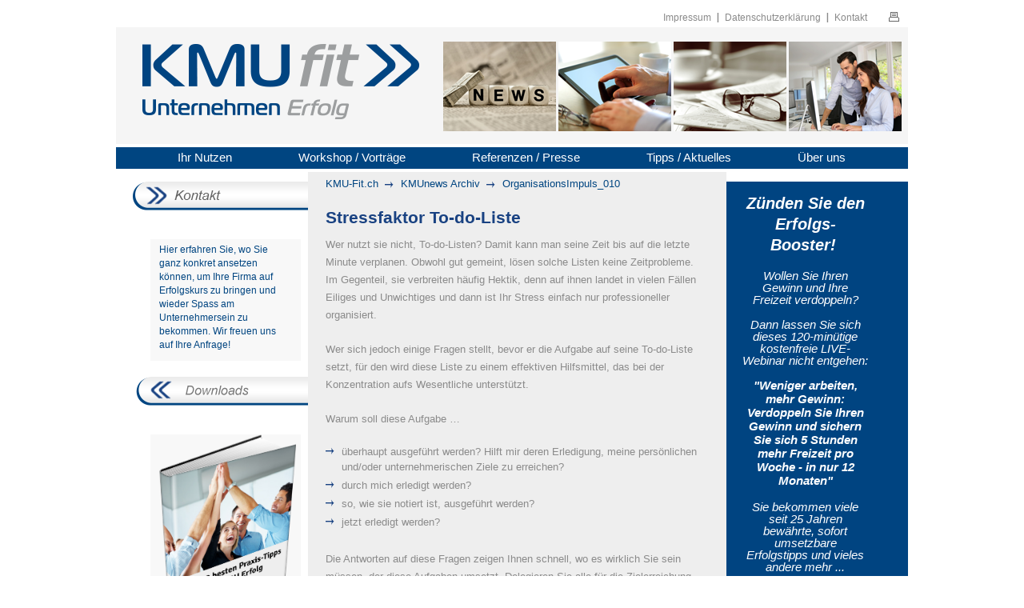

--- FILE ---
content_type: text/html; charset=UTF-8
request_url: https://kmu-fit.ch/newsarchiv-coach-unternehmer-coaching/zeitmanagement_010/
body_size: 8716
content:
<!DOCTYPE html>
<html dir="ltr" lang="de">
<head>
<meta http-equiv="X-UA-Compatible" content="IE=edge,chrome=1" />
<meta charset="UTF-8" />
<meta name="viewport" content="width=device-width; initial-scale=1.0; maximum-scale=1.0; user-scalable=0;" />

<link rel="stylesheet" href="//maxcdn.bootstrapcdn.com/font-awesome/4.3.0/css/font-awesome.min.css" />
<link rel="stylesheet" href="https://maxcdn.bootstrapcdn.com/bootstrap/3.3.7/css/bootstrap.min.css" integrity="sha384-BVYiiSIFeK1dGmJRAkycuHAHRg32OmUcww7on3RYdg4Va+PmSTsz/K68vbdEjh4u" crossorigin="anonymous">
<link rel="stylesheet" type="text/css" media="all" href="https://kmu-fit.ch/wp-content/themes/kmu/style.css" />
	
<link rel="stylesheet" type="text/css" media="print" href="https://kmu-fit.ch/wp-content/themes/kmu/style-print.css" />
<link rel="stylesheet" type="text/css" media="all" href="https://kmu-fit.ch/wp-content/themes/kmu/jquery.mmenu.css" />
<link rel="stylesheet" type="text/css" media="all" href="https://kmu-fit.ch/wp-content/themes/kmu/resp.css" />
	

	
	
<script type="text/javascript" src="https://kmu-fit.ch/wp-content/themes/kmu/js/jquery-1.8.3.min.js"></script>
<script type="text/javascript" src="https://kmu-fit.ch/wp-content/themes/kmu/js/modernizr.custom.98515.js"></script>
<script type="text/javascript" src="https://kmu-fit.ch/wp-content/themes/kmu/js/custom.js"></script>
<script type="text/javascript" src="https://kmu-fit.ch/wp-content/themes/kmu/js/jquery.mmenu.min.js"></script>


		<!-- All in One SEO 4.3.2 - aioseo.com -->
		<title>OrganisationsImpuls_010 | KMU-Fit.ch</title>
		<meta name="robots" content="max-image-preview:large" />
		<link rel="canonical" href="https://kmu-fit.ch/newsarchiv-coach-unternehmer-coaching/zeitmanagement_010/" />
		<meta name="generator" content="All in One SEO (AIOSEO) 4.3.2 " />
		<meta name="google" content="nositelinkssearchbox" />
		<script type="application/ld+json" class="aioseo-schema">
			{"@context":"https:\/\/schema.org","@graph":[{"@type":"BreadcrumbList","@id":"https:\/\/kmu-fit.ch\/newsarchiv-coach-unternehmer-coaching\/zeitmanagement_010\/#breadcrumblist","itemListElement":[{"@type":"ListItem","@id":"https:\/\/kmu-fit.ch\/#listItem","position":1,"item":{"@type":"WebPage","@id":"https:\/\/kmu-fit.ch\/","name":"Home","description":"Unternehmer coachen Unternehmer! \u00dcber 650 KMU-Inhaber profitieren schon von unserer 25-j\u00e4hrigen Erfahrung, dem Unternehmer-Cockpit und der Umsetzungsbegleitung","url":"https:\/\/kmu-fit.ch\/"},"nextItem":"https:\/\/kmu-fit.ch\/newsarchiv-coach-unternehmer-coaching\/#listItem"},{"@type":"ListItem","@id":"https:\/\/kmu-fit.ch\/newsarchiv-coach-unternehmer-coaching\/#listItem","position":2,"item":{"@type":"WebPage","@id":"https:\/\/kmu-fit.ch\/newsarchiv-coach-unternehmer-coaching\/","name":"KMUnews Archiv","url":"https:\/\/kmu-fit.ch\/newsarchiv-coach-unternehmer-coaching\/"},"nextItem":"https:\/\/kmu-fit.ch\/newsarchiv-coach-unternehmer-coaching\/zeitmanagement_010\/#listItem","previousItem":"https:\/\/kmu-fit.ch\/#listItem"},{"@type":"ListItem","@id":"https:\/\/kmu-fit.ch\/newsarchiv-coach-unternehmer-coaching\/zeitmanagement_010\/#listItem","position":3,"item":{"@type":"WebPage","@id":"https:\/\/kmu-fit.ch\/newsarchiv-coach-unternehmer-coaching\/zeitmanagement_010\/","name":"OrganisationsImpuls_010","url":"https:\/\/kmu-fit.ch\/newsarchiv-coach-unternehmer-coaching\/zeitmanagement_010\/"},"previousItem":"https:\/\/kmu-fit.ch\/newsarchiv-coach-unternehmer-coaching\/#listItem"}]},{"@type":"Organization","@id":"https:\/\/kmu-fit.ch\/#organization","name":"KMU-Fit.ch","url":"https:\/\/kmu-fit.ch\/"},{"@type":"WebPage","@id":"https:\/\/kmu-fit.ch\/newsarchiv-coach-unternehmer-coaching\/zeitmanagement_010\/#webpage","url":"https:\/\/kmu-fit.ch\/newsarchiv-coach-unternehmer-coaching\/zeitmanagement_010\/","name":"OrganisationsImpuls_010 | KMU-Fit.ch","inLanguage":"de-DE","isPartOf":{"@id":"https:\/\/kmu-fit.ch\/#website"},"breadcrumb":{"@id":"https:\/\/kmu-fit.ch\/newsarchiv-coach-unternehmer-coaching\/zeitmanagement_010\/#breadcrumblist"},"image":{"@type":"ImageObject","url":"https:\/\/kmu-fit.ch\/wp-content\/uploads\/2013\/02\/header-newsletter.png","@id":"https:\/\/kmu-fit.ch\/#mainImage","width":573,"height":112,"caption":"KMUnews"},"primaryImageOfPage":{"@id":"https:\/\/kmu-fit.ch\/newsarchiv-coach-unternehmer-coaching\/zeitmanagement_010\/#mainImage"},"datePublished":"2015-02-22T11:24:26+00:00","dateModified":"2015-02-22T11:29:19+00:00"},{"@type":"WebSite","@id":"https:\/\/kmu-fit.ch\/#website","url":"https:\/\/kmu-fit.ch\/","name":"KMU-Fit.ch","inLanguage":"de-DE","publisher":{"@id":"https:\/\/kmu-fit.ch\/#organization"}}]}
		</script>
		<!-- All in One SEO -->

<link rel='dns-prefetch' href='//s.w.org' />
<link rel="alternate" type="application/rss+xml" title="KMU-Fit.ch &raquo; Feed" href="https://kmu-fit.ch/feed/" />
<link rel="alternate" type="application/rss+xml" title="KMU-Fit.ch &raquo; Kommentar-Feed" href="https://kmu-fit.ch/comments/feed/" />
<link rel="alternate" type="application/rss+xml" title="KMU-Fit.ch &raquo; OrganisationsImpuls_010-Kommentar-Feed" href="https://kmu-fit.ch/newsarchiv-coach-unternehmer-coaching/zeitmanagement_010/feed/" />
		<script type="text/javascript">
			window._wpemojiSettings = {"baseUrl":"https:\/\/s.w.org\/images\/core\/emoji\/12.0.0-1\/72x72\/","ext":".png","svgUrl":"https:\/\/s.w.org\/images\/core\/emoji\/12.0.0-1\/svg\/","svgExt":".svg","source":{"concatemoji":"https:\/\/kmu-fit.ch\/wp-includes\/js\/wp-emoji-release.min.js?ver=5.2.23"}};
			!function(e,a,t){var n,r,o,i=a.createElement("canvas"),p=i.getContext&&i.getContext("2d");function s(e,t){var a=String.fromCharCode;p.clearRect(0,0,i.width,i.height),p.fillText(a.apply(this,e),0,0);e=i.toDataURL();return p.clearRect(0,0,i.width,i.height),p.fillText(a.apply(this,t),0,0),e===i.toDataURL()}function c(e){var t=a.createElement("script");t.src=e,t.defer=t.type="text/javascript",a.getElementsByTagName("head")[0].appendChild(t)}for(o=Array("flag","emoji"),t.supports={everything:!0,everythingExceptFlag:!0},r=0;r<o.length;r++)t.supports[o[r]]=function(e){if(!p||!p.fillText)return!1;switch(p.textBaseline="top",p.font="600 32px Arial",e){case"flag":return s([55356,56826,55356,56819],[55356,56826,8203,55356,56819])?!1:!s([55356,57332,56128,56423,56128,56418,56128,56421,56128,56430,56128,56423,56128,56447],[55356,57332,8203,56128,56423,8203,56128,56418,8203,56128,56421,8203,56128,56430,8203,56128,56423,8203,56128,56447]);case"emoji":return!s([55357,56424,55356,57342,8205,55358,56605,8205,55357,56424,55356,57340],[55357,56424,55356,57342,8203,55358,56605,8203,55357,56424,55356,57340])}return!1}(o[r]),t.supports.everything=t.supports.everything&&t.supports[o[r]],"flag"!==o[r]&&(t.supports.everythingExceptFlag=t.supports.everythingExceptFlag&&t.supports[o[r]]);t.supports.everythingExceptFlag=t.supports.everythingExceptFlag&&!t.supports.flag,t.DOMReady=!1,t.readyCallback=function(){t.DOMReady=!0},t.supports.everything||(n=function(){t.readyCallback()},a.addEventListener?(a.addEventListener("DOMContentLoaded",n,!1),e.addEventListener("load",n,!1)):(e.attachEvent("onload",n),a.attachEvent("onreadystatechange",function(){"complete"===a.readyState&&t.readyCallback()})),(n=t.source||{}).concatemoji?c(n.concatemoji):n.wpemoji&&n.twemoji&&(c(n.twemoji),c(n.wpemoji)))}(window,document,window._wpemojiSettings);
		</script>
		<style type="text/css">
img.wp-smiley,
img.emoji {
	display: inline !important;
	border: none !important;
	box-shadow: none !important;
	height: 1em !important;
	width: 1em !important;
	margin: 0 .07em !important;
	vertical-align: -0.1em !important;
	background: none !important;
	padding: 0 !important;
}
</style>
	<link rel='stylesheet' id='wp-block-library-css'  href='https://kmu-fit.ch/wp-includes/css/dist/block-library/style.min.css?ver=5.2.23' type='text/css' media='all' />
<link rel='stylesheet' id='contact-form-7-css'  href='https://kmu-fit.ch/wp-content/plugins/contact-form-7/includes/css/styles.css?ver=5.1.9' type='text/css' media='all' />
<link rel='stylesheet' id='borlabs-cookie-css'  href='https://kmu-fit.ch/wp-content/plugins/borlabs-cookie/css/borlabs-cookie.css?ver=1.9.9-1' type='text/css' media='all' />
<style id='borlabs-cookie-inline-css' type='text/css'>
[data-borlabs-cookie-wrap] [data-borlabs-cookie] {background:#eaeaea !important; color:#606569 !important;}
[data-borlabs-cookie-wrap] [data-borlabs-cookie] p {color:#606569 !important;}
[data-borlabs-cookie-wrap] [data-borlabs-cookie] p a {color:#1f9bd7 !important;}
[data-borlabs-cookie-wrap] [data-borlabs-cookie] p.borlabsCookieSubHeadline {background:#eaeaea !important;}
[data-borlabs-cookie-wrap] [data-borlabs-cookie] p.borlabsCookieSuccess {color:#5eb930 !important;}
[data-borlabs-cookie-wrap] [data-borlabs-cookie] [data-borlabs-selection] ul {border-top: 1px solid #eaeaea !important; border-left: 1px solid #eaeaea !important; border-right: 1px solid #eaeaea !important;}
[data-borlabs-cookie-wrap] [data-borlabs-cookie] [data-borlabs-selection] ul li.cookieOption1 {background:#1f9bd7 !important; border-bottom: 1px solid #eaeaea !important; color:#ffffff !important;}
[data-borlabs-cookie-wrap] [data-borlabs-cookie] [data-borlabs-selection] ul li.cookieOption1:hover {background-color:#1f9bd7 !important; color:#ffffff !important;}
[data-borlabs-cookie-wrap] [data-borlabs-cookie] [data-borlabs-selection] ul li.cookieOption2 {background:#eaeaea !important; border-bottom: 1px solid #eaeaea !important; color:#5e5e5e !important;}
[data-borlabs-cookie-wrap] [data-borlabs-cookie] [data-borlabs-selection] ul li.cookieOption2:hover {background-color:#1f9bd7 !important; color:#ffffff !important;}
[data-borlabs-cookie-wrap] [data-borlabs-cookie] [data-borlabs-selection] ul li.cookieOption3 {background:#eaeaea !important; border-bottom: 1px solid #eaeaea !important; color:#606569 !important;}
[data-borlabs-cookie-wrap] [data-borlabs-cookie] [data-borlabs-selection] ul li.cookieOption3:hover {background-color:#1f9bd7 !important; color:#ffffff !important;}
[data-borlabs-cookie-wrap] [data-borlabs-cookie] [data-borlabs-help] a {color:#1f9bd7 !important;}
.borlabs-cookie-bct-default, [data-borlabs-cookie-opt-out] {background:#eaeaea !important; color: #666666 !important;}
.borlabs-cookie-bct-default p, [data-borlabs-cookie-opt-out] p {color: #666666 !important;}
.borlabs-cookie-bct-default a[role="button"], [data-borlabs-cookie-opt-out] a[role="button"] {background:#1f9bd7 !important; color: #ffffff !important;}
.borlabs-cookie-bct-default a[role="button"]:hover, [data-borlabs-cookie-opt-out] a[role="button"]:hover {background:#1f9bd7 !important; color: #ffffff !important;}
[data-borlabs-cookie-opt-out] [data-borlabs-cookie-opt-out-success] {color: #5eb930 !important;}
</style>
<script type='text/javascript' src='https://kmu-fit.ch/wp-includes/js/jquery/jquery.js?ver=1.12.4-wp'></script>
<script type='text/javascript' src='https://kmu-fit.ch/wp-includes/js/jquery/jquery-migrate.min.js?ver=1.4.1'></script>
<link rel='https://api.w.org/' href='https://kmu-fit.ch/wp-json/' />
<link rel="EditURI" type="application/rsd+xml" title="RSD" href="https://kmu-fit.ch/xmlrpc.php?rsd" />
<link rel="wlwmanifest" type="application/wlwmanifest+xml" href="https://kmu-fit.ch/wp-includes/wlwmanifest.xml" /> 
<meta name="generator" content="WordPress 5.2.23" />
<link rel='shortlink' href='https://kmu-fit.ch/?p=2215' />
<link rel="alternate" type="application/json+oembed" href="https://kmu-fit.ch/wp-json/oembed/1.0/embed?url=https%3A%2F%2Fkmu-fit.ch%2Fnewsarchiv-coach-unternehmer-coaching%2Fzeitmanagement_010%2F" />
<link rel="alternate" type="text/xml+oembed" href="https://kmu-fit.ch/wp-json/oembed/1.0/embed?url=https%3A%2F%2Fkmu-fit.ch%2Fnewsarchiv-coach-unternehmer-coaching%2Fzeitmanagement_010%2F&#038;format=xml" />
<!-- HFCM by 99 Robots - Snippet # 1: Facebook Pixel -->
<!-- Facebook Pixel Code -->
<script>
  !function(f,b,e,v,n,t,s)
  {if(f.fbq)return;n=f.fbq=function(){n.callMethod?
  n.callMethod.apply(n,arguments):n.queue.push(arguments)};
  if(!f._fbq)f._fbq=n;n.push=n;n.loaded=!0;n.version='2.0';
  n.queue=[];t=b.createElement(e);t.async=!0;
  t.src=v;s=b.getElementsByTagName(e)[0];
  s.parentNode.insertBefore(t,s)}(window, document,'script',
  'https://connect.facebook.net/en_US/fbevents.js');
  fbq('init', '844375725907677');
  fbq('track', 'PageView');
</script>
<noscript><img height="1" width="1" style="display:none"
  src="https://www.facebook.com/tr?id=844375725907677&ev=PageView&noscript=1"
/></noscript>
<!-- End Facebook Pixel Code -->

<!-- /end HFCM by 99 Robots -->
</head>
<body>

<div id="container" class="rel centered">
	
	<a id="icon-print" href="https://kmu-fit.ch" title="Seite drucken" onclick="window.print(); return false;">
		<img src="https://kmu-fit.ch/wp-content/themes/kmu/images/icon-druck.gif" alt="Seite drucken">
	</a>
	
	<div id="metanavi">
		<ul><li id="menu-item-30" class="menu-item menu-item-type-post_type menu-item-object-page menu-item-30"><a href="https://kmu-fit.ch/impressum/">Impressum</a></li>
<li id="menu-item-2752" class="menu-item menu-item-type-post_type menu-item-object-page menu-item-2752"><a href="https://kmu-fit.ch/datenschutz/">Datenschutzerklärung</a></li>
<li id="menu-item-29" class="menu-item menu-item-type-post_type menu-item-object-page menu-item-29"><a href="https://kmu-fit.ch/kontakt/">Kontakt</a></li>
</ul>		<a href="#mobilemenu" id="mm"><i class="fa fa-bars"></i></a>
	</div>
	
	<div id="header">
		<a href="https://kmu-fit.ch" title="KMU fit" id="logo"><img src="https://kmu-fit.ch/wp-content/themes/kmu/images/logo_KMU.png" alt="KMU fit" title="KMU fit"></a>
		<img width="573" height="112" src="https://kmu-fit.ch/wp-content/uploads/2013/02/header-newsletter.png" class="attachment-post-thumbnail size-post-thumbnail wp-post-image" alt="KMUnews" srcset="https://kmu-fit.ch/wp-content/uploads/2013/02/header-newsletter.png 573w, https://kmu-fit.ch/wp-content/uploads/2013/02/header-newsletter-300x58.png 300w, https://kmu-fit.ch/wp-content/uploads/2013/02/header-newsletter-500x97.png 500w" sizes="(max-width: 573px) 100vw, 573px" />	</div>
	
	<div id="mainnavi">
		<ul><li id="menu-item-21" class="menu-item menu-item-type-post_type menu-item-object-page menu-item-has-children menu-item-21"><a href="https://kmu-fit.ch/ihr-nutzen/">Ihr Nutzen</a>
<ul class="sub-menu">
	<li id="menu-item-219" class="menu-item menu-item-type-post_type menu-item-object-page menu-item-219"><a href="https://kmu-fit.ch/ihr-nutzen/der-unternehmer/">Der Unternehmer</a></li>
	<li id="menu-item-221" class="menu-item menu-item-type-post_type menu-item-object-page menu-item-221"><a href="https://kmu-fit.ch/ihr-nutzen/kmucockpit/">KMUcockpit</a></li>
	<li id="menu-item-220" class="menu-item menu-item-type-post_type menu-item-object-page menu-item-220"><a href="https://kmu-fit.ch/ihr-nutzen/kmucare/">KMUcare</a></li>
	<li id="menu-item-418" class="menu-item menu-item-type-post_type menu-item-object-page menu-item-418"><a href="https://kmu-fit.ch/ihr-nutzen/beispielrechnung/">Beispielrechnung</a></li>
</ul>
</li>
<li id="menu-item-2364" class="menu-item menu-item-type-post_type menu-item-object-page menu-item-has-children menu-item-2364"><a href="https://kmu-fit.ch/workshop-vortrag/">Workshop / Vorträge</a>
<ul class="sub-menu">
	<li id="menu-item-416" class="menu-item menu-item-type-post_type menu-item-object-page menu-item-416"><a href="https://kmu-fit.ch/workshop-vortrag/workshop/">Workshop</a></li>
	<li id="menu-item-2371" class="menu-item menu-item-type-post_type menu-item-object-page menu-item-2371"><a href="https://kmu-fit.ch/workshop-vortrag/kmufit-day/">KMUfit Day</a></li>
</ul>
</li>
<li id="menu-item-19" class="menu-item menu-item-type-post_type menu-item-object-page menu-item-has-children menu-item-19"><a href="https://kmu-fit.ch/referenzen-presse/">Referenzen / Presse</a>
<ul class="sub-menu">
	<li id="menu-item-887" class="menu-item menu-item-type-post_type menu-item-object-page menu-item-887"><a href="https://kmu-fit.ch/referenzen-presse/referenzen/">Referenzen</a></li>
	<li id="menu-item-1235" class="menu-item menu-item-type-post_type menu-item-object-page menu-item-1235"><a href="https://kmu-fit.ch/referenzen-presse/presse/">Presse</a></li>
</ul>
</li>
<li id="menu-item-18" class="menu-item menu-item-type-post_type menu-item-object-page menu-item-has-children menu-item-18"><a href="https://kmu-fit.ch/tipps-aktuelles/">Tipps / Aktuelles</a>
<ul class="sub-menu">
	<li id="menu-item-222" class="menu-item menu-item-type-post_type menu-item-object-page menu-item-222"><a href="https://kmu-fit.ch/tipps-aktuelles/kmunews/">KMUnews</a></li>
	<li id="menu-item-1205" class="menu-item menu-item-type-post_type menu-item-object-page current-page-ancestor menu-item-1205"><a href="https://kmu-fit.ch/newsarchiv-coach-unternehmer-coaching/">KMUnews Archiv</a></li>
	<li id="menu-item-223" class="menu-item menu-item-type-post_type menu-item-object-page menu-item-223"><a href="https://kmu-fit.ch/tipps-aktuelles/kmubooks/">KMUbooks</a></li>
	<li id="menu-item-229" class="menu-item menu-item-type-post_type menu-item-object-page menu-item-229"><a href="https://kmu-fit.ch/tipps-aktuelles/download/">Download</a></li>
</ul>
</li>
<li id="menu-item-17" class="menu-item menu-item-type-post_type menu-item-object-page menu-item-has-children menu-item-17"><a href="https://kmu-fit.ch/ueber-uns/">Über uns</a>
<ul class="sub-menu">
	<li id="menu-item-225" class="menu-item menu-item-type-post_type menu-item-object-page menu-item-225"><a href="https://kmu-fit.ch/ueber-uns/kmufit-coach/">KMUfit-Coach</a></li>
	<li id="menu-item-922" class="menu-item menu-item-type-post_type menu-item-object-page menu-item-922"><a href="https://kmu-fit.ch/ueber-uns/dieter-baunach/">Dieter Baunach</a></li>
	<li id="menu-item-948" class="menu-item menu-item-type-post_type menu-item-object-page menu-item-948"><a href="https://kmu-fit.ch/ueber-uns/alfred-behn/">Alfred Behn</a></li>
	<li id="menu-item-2946" class="menu-item menu-item-type-post_type menu-item-object-page menu-item-2946"><a href="https://kmu-fit.ch/ueber-uns/michele-imobersteg/">Michele Imobersteg</a></li>
</ul>
</li>
</ul>	</div>
	
	<div id="sidebar-left" class="fll">
	<aside id="widget_sp_image-4" class="widget widget_sp_image"><a href="https://kmu-fit.ch/kontakt/" target="_self" class="widget_sp_image-image-link"><img width="219" height="36" alt="Kontakt" class="attachment-full" style="max-width: 100%;" src="https://kmu-fit.ch/wp-content/uploads/2013/02/kontakt.png" /></a></aside><aside id="text-2" class="widget widget_text">			<div class="textwidget"><p>Hier erfahren Sie, wo Sie ganz konkret ansetzen können, um Ihre Firma auf Erfolgskurs zu bringen und wieder Spass am Unternehmersein zu bekommen. Wir freuen uns auf Ihre Anfrage!</p>
</div>
		</aside><aside id="widget_sp_image-5" class="widget widget_sp_image"><a href="https://kmu-fit.ch/tipps-aktuelles/download/" target="_self" class="widget_sp_image-image-link"><img width="215" height="36" alt="Downloads" class="attachment-full" style="max-width: 100%;" src="https://kmu-fit.ch/wp-content/uploads/2017/01/downloads.png" /></a></aside><aside id="black-studio-tinymce-7" class="widget widget_black_studio_tinymce"><div class="textwidget"><a href="https://kmu-fit.ch/tipps-aktuelles/download/"><img class="wp-image-2509 aligncenter" src="https://kmu-fit.ch/wp-content/uploads/2016/05/kmufit-praxistipps-3d-cover.png" alt="kmufit-praxistipps-3d-cover" width="182" height="267" /></a></div></aside></div>
	
			<div id="content" class="fll">
		
		<ul id="breadcrumb">
			<!-- Breadcrumb NavXT 6.4.0 -->
<li><a title="Gehe zu KMU-Fit.ch." href="https://kmu-fit.ch" class="home">KMU-Fit.ch</a><li><li><a title="Gehe zu KMUnews Archiv." href="https://kmu-fit.ch/newsarchiv-coach-unternehmer-coaching/" class="post post-page">KMUnews Archiv</a></li><li>OrganisationsImpuls_010</li>		</ul>
		
		<h1>Stressfaktor To-do-Liste</h1>
<p><span style="font-size: 10pt;">Wer nutzt sie nicht, To-do-Listen? Damit kann man seine Zeit bis auf die letzte Minute verplanen. Obwohl gut gemeint, lösen solche Listen keine Zeitprobleme. Im Gegenteil, sie verbreiten häufig Hektik, denn auf ihnen landet in vielen Fällen Eiliges und Unwichtiges und dann ist Ihr Stress einfach nur professioneller organisiert.</span></p>
<p><span style="font-size: 10pt;">Wer sich jedoch einige Fragen stellt, bevor er die Aufgabe auf seine To-do-Liste setzt, für den wird diese Liste zu einem effektiven Hilfsmittel, das bei der Konzentration aufs Wesentliche unterstützt.</span></p>
<p><span style="font-size: 10pt;">Warum soll diese Aufgabe …</span></p>
<ul>
<li><span style="font-size: 10pt;">überhaupt ausgeführt werden? Hilft mir deren Erledigung, meine persönlichen und/oder unternehmerischen Ziele zu erreichen?</span></li>
<li><span style="font-size: 10pt;">durch mich erledigt werden?</span></li>
<li><span style="font-size: 10pt;">so, wie sie notiert ist, ausgeführt werden?</span></li>
<li><span style="font-size: 10pt;">jetzt erledigt werden?</span></li>
</ul>
<p><span style="font-size: 10pt;">Die Antworten auf diese Fragen zeigen Ihnen schnell, wo es wirklich Sie sein müssen, der diese Aufgaben umsetzt. Delegieren Sie alle für die Zielerreichung wichtigen Aufgaben bei denen das nicht der Fall ist, an Ihre Mitarbeitenden. Das gelingt Ihnen umso besser, wenn Sie sich an diesen Regeln orientieren:</span></p>
<ul>
<li><span style="font-size: 10pt;">Erstellen Sie eine Liste mit den Aufgaben, die Sie abgeben wollen.</span></li>
<li><span style="font-size: 10pt;">Überlegen Sie, wer die abzugebende Aufgabe am besten übernehmen kann.</span></li>
<li><span style="font-size: 10pt;">Sagen Sie dieser Person, warum sie Ihnen etwas abnehmen soll – das motiviert.</span></li>
<li><span style="font-size: 10pt;">Legen Sie fest, welche Ergebnisse Sie erwarten (und in Ausnahmefällen ggf. auch, wie die Aufgabe erledigt werden soll, wenn das aus bestimmten Gründen wichtig ist).</span></li>
<li><span style="font-size: 10pt;">Setzen Sie einen Termin, bis wann alles fertig sein soll.</span></li>
</ul>
<p><span style="font-size: 10pt;"><strong>Empfehlung: Eliminieren Sie konsequent alle nicht zielführenden Zeit- und Energiefresser! Konzentrieren Sie sich auf die für Ihr Unternehmen erfolgsentscheidenden Aufgaben und beginnen Sie Ihren Arbeitstag konsequent genau damit! Delegieren Sie alle anderen Aufgaben an Ihre Mitarbeiter oder Externe!</strong></span></p>
	</div>
	
	<div id="sidebar-right" class="flr">
	<aside id="black-studio-tinymce-8" class="widget widget_black_studio_tinymce"><div class="textwidget"><h3 style="text-align: center;"><strong><span style="color: #ff0000;"><em>Zünden Sie den Erfolgs-Booster! </em></span></strong></h3>
<p style="text-align: center;"><em>Wollen Sie Ihren Gewinn und Ihre Freizeit verdoppeln?</em></p>
<p style="text-align: center;"><em>Dann lassen Sie sich dieses 120-minütige kostenfreie LIVE-Webinar nicht entgehen:</em></p>
<p style="text-align: center;"><strong><em>"Weniger arbeiten, mehr Gewinn: Verdoppeln Sie Ihren Gewinn und sichern Sie sich 5 Stunden mehr Freizeit pro Woche - in nur 12 Monaten"</em></strong></p>
<p style="text-align: center;"><em>Sie bekommen viele seit 25 Jahren bewährte, sofort umsetzbare Erfolgstipps und vieles andere mehr ...</em></p>
<p><strong><em>Termine:</em></strong></p>
<p><em>03.03.2025, 19:00 Uhr</em></p>
<p><em>04.03.2024, 09:30 Uhr</em></p>
<p><em>Die Teilnehmerzahl ist begrenzt. Melden Sie sich gleich jetzt an...</em></p>
<p><a title="LIVE-Webinar: Das KMU-Erfolgsrezept" href="https://webinar2503.funnelcockpit.com/" target="_blank" rel="noopener"><img class="alignnone wp-image-2139 size-full" src="https://kmu-fit.ch/wp-content/uploads/2014/12/teilnehmen.jpg" alt="teilnehmen" width="180" height="57" /></a></p>
</div></aside><aside id="black-studio-tinymce-6" class="widget widget_black_studio_tinymce"><h3 class="widget-title">Newsletter</h3><div class="textwidget"><strong>Regelmässig neu: </strong>
<ul>
 	<li>Spezialwissen für KMU</li>
 	<li>Wertvolle Tipps &amp; Infos</li>
 	<li>Hoher Praxisnutzen</li>
</ul>
<div id="form-141843-wrapper"><form id="ktv2-form-141843" accept-charset="UTF-8" method="post" action="https://www.klick-tipp.com/api/subscriber/signin.html" ><input type="hidden" id="FormField_ApiKey" name="apikey" value="3arnzmm3z8ze4e4" /><input type="hidden" id="FormField_Digit" name="fields[fieldDigit]" value="" /><div class="ktv2-form-element"><label for="FormField_FirstName">Vorname: </label><br /><input type="text" id="FormField_FirstName" name="fields[fieldFirstName]" value="" /></div><div class="ktv2-form-element"><label for="FormField_LastName">Nachname: </label><br /><input type="text" id="FormField_LastName" name="fields[fieldLastName]" value="" /></div><div class="ktv2-form-element"><label for="FormField_EmailAddress">Ihre E-Mail-Adresse: </label><br /><input type="text" id="FormField_EmailAddress" name="email" value=""/></div><br /><div><input type="submit" id="FormSubmit" name="FormSubmit" value="Jetzt anmelden ►"/></div></form></div></div></aside><aside id="black-studio-tinymce-3" class="widget widget_black_studio_tinymce"><h3 class="widget-title">Zitat des Monats</h3><div class="textwidget"><p class="cite" style="text-align: left;">"Was ich heute tue, ist schon deshalb wichtig, weil ich einen ganzen Tag meines Lebens dafür opfere!"</p>
<p class="cite" style="text-align: right;">Hugh Mulligan</p>
</div></aside></div>
	
	<div class="clear"></div>
	
	<div id="footer">
	<ul>
		<li>PECOPP Institut GmbH</li>
		<li>Flachsacker 2</li>
		<li>6330 Cham</li>
		<li>Tel.: 041 799 40 30</li>
		<li>Email: <a href="mailto:info@kmu-fit.ch" title="info@kmu-fit.ch">info@kmu-fit.ch</a></li>
	</ul>
</div>

<div id="landingpages">
	<div class="copyright">
© Copyright 2021 PECOPP Institut GmbH	</div>
	<a href="https://kmu-fit.ch/unternehmercoaching/" title="Unternehmercoaching">Unternehmercoaching</a> | 
	<a href="https://kmu-fit.ch/unternehmercoaching/coaching-fuer-fuehrungskraefte/" title="Coaching für Führungskräfte">Coaching für Führungskräfte</a> | 
	<a href="https://kmu-fit.ch/unternehmercoaching/kmu-beratung/" title="KMU Beratung">KMU Beratung</a> | 
	<a href="https://kmu-fit.ch/unternehmercoaching/unternehmensberater-schweiz/" title="Unternehmensberater Schweiz">Unternehmensberater Schweiz</a> | 
	<a href="https://kmu-fit.ch/unternehmercoaching/unternehmensberatungen/" title="Unternehmensberatungen">Unternehmensberatungen</a>
</div>

<ul id="mobilemenu"><li class="menu-item menu-item-type-post_type menu-item-object-page menu-item-has-children menu-item-21"><a href="https://kmu-fit.ch/ihr-nutzen/">Ihr Nutzen</a>
<ul class="sub-menu">
	<li class="menu-item menu-item-type-post_type menu-item-object-page menu-item-219"><a href="https://kmu-fit.ch/ihr-nutzen/der-unternehmer/">Der Unternehmer</a></li>
	<li class="menu-item menu-item-type-post_type menu-item-object-page menu-item-221"><a href="https://kmu-fit.ch/ihr-nutzen/kmucockpit/">KMUcockpit</a></li>
	<li class="menu-item menu-item-type-post_type menu-item-object-page menu-item-220"><a href="https://kmu-fit.ch/ihr-nutzen/kmucare/">KMUcare</a></li>
	<li class="menu-item menu-item-type-post_type menu-item-object-page menu-item-418"><a href="https://kmu-fit.ch/ihr-nutzen/beispielrechnung/">Beispielrechnung</a></li>
</ul>
</li>
<li class="menu-item menu-item-type-post_type menu-item-object-page menu-item-has-children menu-item-2364"><a href="https://kmu-fit.ch/workshop-vortrag/">Workshop / Vorträge</a>
<ul class="sub-menu">
	<li class="menu-item menu-item-type-post_type menu-item-object-page menu-item-416"><a href="https://kmu-fit.ch/workshop-vortrag/workshop/">Workshop</a></li>
	<li class="menu-item menu-item-type-post_type menu-item-object-page menu-item-2371"><a href="https://kmu-fit.ch/workshop-vortrag/kmufit-day/">KMUfit Day</a></li>
</ul>
</li>
<li class="menu-item menu-item-type-post_type menu-item-object-page menu-item-has-children menu-item-19"><a href="https://kmu-fit.ch/referenzen-presse/">Referenzen / Presse</a>
<ul class="sub-menu">
	<li class="menu-item menu-item-type-post_type menu-item-object-page menu-item-887"><a href="https://kmu-fit.ch/referenzen-presse/referenzen/">Referenzen</a></li>
	<li class="menu-item menu-item-type-post_type menu-item-object-page menu-item-1235"><a href="https://kmu-fit.ch/referenzen-presse/presse/">Presse</a></li>
</ul>
</li>
<li class="menu-item menu-item-type-post_type menu-item-object-page menu-item-has-children menu-item-18"><a href="https://kmu-fit.ch/tipps-aktuelles/">Tipps / Aktuelles</a>
<ul class="sub-menu">
	<li class="menu-item menu-item-type-post_type menu-item-object-page menu-item-222"><a href="https://kmu-fit.ch/tipps-aktuelles/kmunews/">KMUnews</a></li>
	<li class="menu-item menu-item-type-post_type menu-item-object-page current-page-ancestor menu-item-1205"><a href="https://kmu-fit.ch/newsarchiv-coach-unternehmer-coaching/">KMUnews Archiv</a></li>
	<li class="menu-item menu-item-type-post_type menu-item-object-page menu-item-223"><a href="https://kmu-fit.ch/tipps-aktuelles/kmubooks/">KMUbooks</a></li>
	<li class="menu-item menu-item-type-post_type menu-item-object-page menu-item-229"><a href="https://kmu-fit.ch/tipps-aktuelles/download/">Download</a></li>
</ul>
</li>
<li class="menu-item menu-item-type-post_type menu-item-object-page menu-item-has-children menu-item-17"><a href="https://kmu-fit.ch/ueber-uns/">Über uns</a>
<ul class="sub-menu">
	<li class="menu-item menu-item-type-post_type menu-item-object-page menu-item-225"><a href="https://kmu-fit.ch/ueber-uns/kmufit-coach/">KMUfit-Coach</a></li>
	<li class="menu-item menu-item-type-post_type menu-item-object-page menu-item-922"><a href="https://kmu-fit.ch/ueber-uns/dieter-baunach/">Dieter Baunach</a></li>
	<li class="menu-item menu-item-type-post_type menu-item-object-page menu-item-948"><a href="https://kmu-fit.ch/ueber-uns/alfred-behn/">Alfred Behn</a></li>
	<li class="menu-item menu-item-type-post_type menu-item-object-page menu-item-2946"><a href="https://kmu-fit.ch/ueber-uns/michele-imobersteg/">Michele Imobersteg</a></li>
</ul>
</li>
</ul>
 <script>
$(document).ready(function(){
$("#mobilemenu").mmenu({position: "right",zposition : "front"});
});

</script>


<script id="borlabsCookieMessageBox" type="text/template">    <div data-borlabs-cookie-wrap="popup">
        <div data-borlabs-cookie class="bcPositionTop">
            <p class="borlabsCookieHeadline">Datenschutz-Hinweis (DSGVO)</p>
            <div data-borlabs-selection>
                <p class="borlabsCookieExplanation">Wir verwenden Cookies um diese Webseite zu optimieren. Mit dem Besuch erklären Sie sich mit unserer <a href="/datenschutz" ref="nofollow" target="_blank">Datenschutzerklärung</a> einverstanden. <a href="/impressum" ref="nofollow" target="_blank">Impressum</a> Weitere Infos unter <span data-borlabs-cookie-help-link>Hilfe</span>.</p>
                <div data-borlabs-selection-list>
                    <ul>
                        <li class="cookieOption1"><label for="borlabsCookieOptionAll"><input id="borlabsCookieOptionAll" type="radio" name="cookieOption" value="all">✅ Ja, Seite betreten und alle Cookies zulassen</label></li>
                                                <li class="cookieOption2"><label for="borlabsCookieOptionFirstParty"><input id="borlabsCookieOptionFirstParty" type="radio" name="cookieOption" value="first-party">❌ Nur First-Party-Cookies zulassen</label></li>
                                                <li class="cookieOption3"><label for="borlabsCookieOptionRejectAll"><input id="borlabsCookieOptionRejectAll" type="radio" name="cookieOption" value="reject-all">❌ Ablehnen - Keine Cookies zulassen</label></li>
                                            </ul>
                    <p class="borlabsCookieText">Bitte treffen Sie eine Auswahl<br>um die Seite zu betreten</p>
                                    </div>
                <div data-borlabs-selection-success>
                    <p class="borlabsCookieSuccess">Ihre Auswahl wurde gespeichert!</p>
                </div>
                <p class="borlabsCookieText" data-borlabs-cookie-help-link>Erläuterungen</p>
            </div>
            <div data-borlabs-help>
                <p class="borlabsCookieSubHeadline">Erläuterungen</p>
                <p>Um fortfahren zu können, müssen Sie eine Cookie-Auswahl treffen. Nachfolgend erhalten Sie eine Erläuterung der verschiedenen Optionen und ihrer Bedeutung.</p>
                <ul>
                    <li><span>✅ Ja, Seite betreten und alle Cookies zulassen</span>:<br>Jedes Cookie wie z.B. Tracking- und Analytische-Cookies. (Empfohlen, damit wir unser Angebot für Sie ständig verbessern können)</li>
                                        <li><span>❌ Nur First-Party-Cookies zulassen</span>:<br>Nur Cookies von dieser Webseite.</li>
                                        <li><span>❌ Ablehnen - Keine Cookies zulassen</span>:<br>Es werden keine Cookies gesetzt, es sei denn, es handelt sich um technisch notwendige Cookies.</li>
                                    </ul>
                <p><center>Sie können Ihre Cookie-Einstellung jederzeit<br>hier ändern: <a href="https://kmu-fit.ch/datenschutz/">Datenschutzerklärung</a>. <br><a href="https://kmu-fit.ch/impressum/">Impressum</a></center></p>
                <p class="borlabsCookieText" data-borlabs-cookie-help-link>◄ Zurück</p>
            </div>
        </div>
    </div>
</script><script type='text/javascript'>
/* <![CDATA[ */
var wpcf7 = {"apiSettings":{"root":"https:\/\/kmu-fit.ch\/wp-json\/contact-form-7\/v1","namespace":"contact-form-7\/v1"}};
/* ]]> */
</script>
<script type='text/javascript' src='https://kmu-fit.ch/wp-content/plugins/contact-form-7/includes/js/scripts.js?ver=5.1.9'></script>
<script type='text/javascript' src='https://kmu-fit.ch/wp-includes/js/wp-embed.min.js?ver=5.2.23'></script>
<script type='text/javascript'>
/* <![CDATA[ */
var borlabsCookieConfig = {"ajaxURL":"https:\/\/kmu-fit.ch\/wp-admin\/admin-ajax.php","language":"de","codeCookieFirstParty":"","codeCookieThirdParty":"PCEtLSBHbG9iYWwgc2l0ZSB0YWcgKGd0YWcuanMpIC0gR29vZ2xlIEFuYWx5dGljcyAtLT4KPHNjcmlwdCBhc3luYyBzcmM9Imh0dHBzOi8vd3d3Lmdvb2dsZXRhZ21hbmFnZXIuY29tL2d0YWcvanM\/[base64]","codeFacebookPixel":"","cookieBoxBlocks":"1","cookieBoxShow":"always","cookieLifetime":"365","cookieLifetimeOption2":"365","cookieLifetimeOption3":"365","cookieRespectDoNotTrack":"","cookiesForBots":"1","executeFirstPartyCodeOnThirdParty":"1","facebookPixelId":"","googleAnalyticsId":"UA-40730191-2","hideCookieBoxOnPage":[],"cookieDomain":"","cookiePath":"\/"};
var borlabsCookieBlockedContent = [];
/* ]]> */
</script>
<script type='text/javascript' src='https://kmu-fit.ch/wp-content/plugins/borlabs-cookie/javascript/borlabs-cookie.min.js?ver=1.9.9'></script>
<script type='text/javascript'>
jQuery(document).ready(function() {
var borlabsCookieBlockedContentTypes = {};
window.BorlabsCookie.init(borlabsCookieConfig, borlabsCookieBlockedContentTypes, borlabsCookieBlockedContent);});
</script>
	
</div>

</body>
</html>

--- FILE ---
content_type: text/css
request_url: https://kmu-fit.ch/wp-content/themes/kmu/style.css
body_size: 3824
content:
/* STYLE RESET */
html, body, div, span, applet, object, iframe, h1, h2, h3, h4, h5, h6, p, blockquote, pre, a, abbr, acronym, address, big, cite, code, del, dfn, em, font, img, ins, kbd, q, 
s, samp, small, strike, strong, sub, sup, tt, var, b, u, i, center, dl, dt, dd, ol, ul, li, fieldset, form, label, legend, table, caption, tbody, tfoot, thead, tr, th, td {
	background: transparent;
	border: none;
	color: #8b8b8b;
	font-family: Arial;
	font-size: 15px;
	margin: 0;
	padding: 0;
	outline: none;
	vertical-align: baseline;
}

/* Allg. Klassen */
.clb {
	clear: both;
}

.fll {
	float: left;
}

.flr {
	float: right;
}

.upc {
	text-transform: uppercase;
}

.lwc {
	text-transform: lowercase;
}

.noc {
	text-transform: none;
}

.cpo {
	cursor: pointer;
}

.udl {
	text-decoration: underline;
}

.dpb {
	display: block;
}

.dpi {
	display: inline;
}

.dpib {
	display: inline-block;
}

.dpn {
	display: none;
}

.rel {
	position: relative;
}

.abs {
	position: absolute;
}

.bold {
	font-weight: bold;
}

.centered {
	margin: 0 auto;
}

.clear {
	clear: both;
	font-size: 0px;
	height: 0;
	line-height: 0px;
	width: 0;
}

img.alignleft {
	float: left;
	padding: 0 10px 0 0;
}

div.alignleft {
	float: left;
	margin: 0 10px 0 0;
	padding-top: 5px;
}

div.alignright {
	float: right;
	margin: 0 0 0 10px;
	padding-top: 5px;
}

aside {
	display: block;
	margin-bottom: 20px;
	overflow: auto;
}

aside.last {
	margin-bottom: 0;
}

aside img {
	display: block;
}

body {
	
}

hr {
	background: transparent url(images/bg-hr.png) left top no-repeat;
	border: none;
	height: 1px;
	margin: 0 0 20px 0;
	padding: 0;
	width: 468px;
}

sup {
	font-size: 11px;
	line-height: 13px;
	vertical-align: top;
}

sub {
	font-size: 11px;
	line-height: 13px;
	vertical-align: bottom;
}

ol {
	padding: 0 0 0 20px;
}

ul {
	list-style-type: none;
	margin: 0 0 21px 0;
	overflow: auto;
}

ul li {
	background: transparent url(images/pfeil-blau-rechts.png) left 4px no-repeat;
	padding-left: 20px;
	line-height: 18px;
	margin-bottom: 4px;
}

table {
	margin-bottom: 20px;
}
table td {
	line-height: 20px;
	width: 50%;
}

table.textimage td {
	vertical-align: top;
	width: auto;
}

h1,h2,h3 {
	color: #194282;
	font-size: 21px;
	font-weight: bold;
	line-height: 21px;
	margin: 0 0 12px 0;
}

h2 {
	font-size: 16px;
	font-weight: bold;
	line-height: 16px;
}

h3 {
	font-size: 16px;
	font-weight: normal;
	line-height: 16px;
}

p {
	line-height: 21px;
	margin: 0 0 21px 0;
}

p.wp-caption-text {
	font-size: 13px;
	line-height: 13px;
	margin-bottom: 0;
}

.clearboth {
	clear: both;	
}

p.imagefloat {
	margin: 0 0 20px 0;
	overflow: auto;
}

a,
a em {
	color: #194282;
	text-decoration: underline;
}

div,
aside,
.cform input[type=text],
.cform select,
.cform textarea,
.widget_wysija_cont input[type=text] {
	box-sizing: border-box;
	-moz-box-sizing: border-box;
	-webkit-box-sizing: border-box;
}

#container {
	padding: 0 0 20px 0;
	width: 990px;
}

#metanavi {
	height: 34px;
}

#metanavi ul {
	float: right;
	margin: 13px 41px 0 0;
}

#metanavi ul li {
	background: transparent url(images/bg-metanavi-listitem.png) right 3px no-repeat;
	float: left;
	line-height: 15px;
	margin: 0 7px 0 0;
	padding: 0 10px 0 0;
}

#metanavi ul li.last {
	background-image: none;
	margin-right: 0;
}

#metanavi ul li a {
	color: #8a8a8a;
	font-size: 12px;
	font-weight: normal;
	text-decoration: none;
}

#metanavi ul li a:hover {
	text-decoration: underline;
}

#header {
	background-color: #f5f5f5;
	height: 146px;
	padding: 18px 0 0 31px;
}

#logo {
	display: block;
	float: left;
	margin: 2px 28px 0 0;
}

#mainnavi {
	background-color: #004581;
	height: 27px;
	margin: 4px 0;
	text-align: center;
}

#mainnavi ul {
	display: inline-block;
	padding: 4px 0 0 0;
}

#mainnavi ul li {
	background: transparent;
	float: left;
	margin: 0 40px 0 0;
	padding: 0 0 0 21px;
}

#mainnavi ul li:hover {
	background: transparent url(images/doppelpfeil-rechts.png) left center no-repeat;
}

#mainnavi ul li.last {
	margin-right: 0;
}

#mainnavi ul li a {
	color: #ffffff;
	padding: 0 22px 0 0;
	text-decoration: none;
}

#mainnavi ul li a:hover,
#mainnavi ul li a.active {
	background: transparent url(images/doppelpfeil-links.png) right center no-repeat;
}

#mainnavi ul.sub-menu {
	background-color: #004581;
  display: none;
  margin: 0 0 0 -18px;
  padding: 10px;
  position: absolute;
}

#mainnavi ul.sub-menu li,
#mainnavi ul.sub-menu li:hover,
#mainnavi ul.sub-menu li a,
#mainnavi ul.sub-menu li a:hover {
	float: none;
	font-size: 12px;
	padding: 0;
}

#mainnavi ul.sub-menu li {
	margin: 0 0 5px 0;
	padding: 0 0 0 21px !important;
	text-align: left;
}

#mainnavi ul.sub-menu li a {
	padding: 0 22px 0 0;
}

#mainnavi ul.sub-menu li a:hover {
	padding: 0 22px 0 0;
	text-decoration: underline;
}

#mainnavi ul.sub-menu-visible {
	display: block;
}

#sidebar-left,
#sidebar-right {
	margin: 12px 0 0 0;
	width: 240px;
}

#sidebar-left aside {
	float: right;
	width: 219px;
}

#sidebar-left aside .textwidget {
	background-color: #f8f8f8;
	float: right;
	margin: 36px 9px 0 0;
	width: 188px;
}

#sidebar-left aside .textwidget p {
	color: #004581;
	font-size: 12px;
	line-height: 17px;
	margin-bottom: 11px;
	padding: 5px 24px 0 11px;
}

#sidebar-left aside .textwidget p a {
	color: #004581;
	display: block;
	font-size: 12px;
	text-decoration: none;
}

#sidebar-left aside .textwidget p a:hover {
	text-decoration: underline;
}

#sidebar-left aside.widget_sp_image {
	width: auto;
}

#sidebar-left #black-studio-tinymce-5 .textwidget {
	margin-top: 0;
}

#widget_sp_image-4 {
	margin-bottom: 0;
}

#sidebar-left #recent-posts {
	/*background: transparent url(images/bg-sidebar-blog.png) right top no-repeat;*/
}

#sidebar-left #recent-posts .textwidget {
	margin-top: 0;
}

#widget_sp_image-6 {
	margin-bottom: 0;
}

#sidebar-left  #recent-posts p {
	padding-right: 10px;
}

#sidebar-left  #recent-posts span.date {
	color: #666666;
	font-size: 11px;
}

ul#breadcrumb {
	margin: 0 0 22px 0;
}

ul#breadcrumb li {
	background: transparent url(images/pfeil-blau-rechts.png) right center no-repeat;
	float: left;
	margin: 0 9px 0 0;
	padding: 0 19px 0 0;
}

ul#breadcrumb li.last {
	background-image: none;
	margin-right: 0;
}

ul#breadcrumb li,
ul#breadcrumb li a {
	color: #004581;
	font-size: 13px;
	text-decoration: none;
}

ul#breadcrumb li a:hover {
	text-decoration: underline;
}

#content {
	background-color: #eeeeee;
	padding: 6px 32px 20px 22px;
	width: 523px;
}


#sidebar-right {
	width: 227px;
}

#sidebar-right aside {
	width: 100%;
}

#sidebar-right aside .textwidget,
#sidebar-right div.success {
	background-color: #f8f8f8;
	margin: 36px 0 0 9px;
	width: 192px;
}

#sidebar-right div.success {
	margin-top: 0;
	padding-bottom: 10px;
}

#sidebar-right aside .textwidget p,
#sidebar-right div.success p {
	font-size: 12px;
	line-height: 15px;
	margin-bottom: 11px;
	padding: 5px 24px 0 11px;
}

#sidebar-right aside .textwidget a {
	font-size: 12px;
}

#sidebar-right aside .textwidget p,
#sidebar-right aside .textwidget p strong,
#sidebar-right div.success p,
#sidebar-right ul li,
.cform .required-fields {
	color: #004581;
}


#sidebar-right aside .textwidget p strong,
#sidebar-right aside .textwidget ul li {
	font-size: 12px;
}

#sidebar-right #black-studio-tinymce-6 {
	background: transparent url(images/bg-sidebar-newsletter.png) left top no-repeat;
	margin-bottom: 0;
}

#sidebar-right #black-studio-tinymce-6 .textwidget ul {
	margin: 0 0 0 10px;
	width: 150px;
}

#sidebar-right #black-studio-tinymce-6 .textwidget ul li {
	background: transparent url(images/doppelpfeil-rechts-blau.png) left 4px no-repeat;
	margin: 0 0 5px 0;
	padding: 0 0 0 18px;
}

#sidebar-right #black-studio-tinymce-6 .textwidget {
	padding: 5px 0 5px 0;
}

#sidebar-right .widgetcform h3 {
	display: none;
}

#content .cform ol {
	list-style-type: none;
	margin: 0;
	padding: 0;
	overflow: auto;
}

div.failure {
	display: none;
}

#content .cform ol li {
	float: left;
	margin: 0 13px 10px 0;
}

#content .cform ol li.last {
	margin-right: 0;
}

#content .cform .cf-fs1 ol li {
	float: none;
}

#content .cform .cf-fs1 #li-3-9 input,
#content .cform .cf-fs1 #li-3-9 label {
	display: inline-block;
}

#content .cform .cf-fs1 #li-3-10 input,
#content .cform .cf-fs1 #li-3-11 input {
	background-color: #c6c6c6;
	color: #ffffff;
	height: 19px;
	margin-bottom: 0;
	width: 170px;
}

#cforms3form {
	background: transparent url(images/callback-service.png) right 553px no-repeat;
	width: 460px;
}

#cforms3form ol li.required-fields {
	display: block;
	margin: 20px 0 0 0;
}

#content .cform .cf-fs1 #li-3-10 label,
#content .cform .cf-fs1 #li-3-11 label {
	display: none;
}

#content .cform fieldset legend {
	display: none;
}

#content .cform label {
	display: block;
	margin: 0 0 0 5px;
	overflow: auto;
}
	
#content .cform label span {
	font-size: 12px;
}

#content .cform input[type=text],
#content .cform textarea,
#content .cform select {
	background-color: #ffffff;
	border: none;
	color: #828181;
	font-size: 11px;
	height: 26px;
	margin: 0 0 5px 0;
	padding: 0 0 0 10px;
	width: 216px;
}

#content .cform select {
	display: block;
	padding: 0 0 0 5px;
}

#content .cform textarea {
	height: 140px;
	width: 445px;
}

#sidebar-right .cform,
#sidebar-right .widget_wysija_cont {
	background-color: #f8f8f8;
	margin: 0 0 0 10px;
	overflow: auto;
	padding: 0 0 5px 0;
	width: 192px;
}

#sidebar-right .widget_wysija_cont {
	padding-bottom: 10px;
}

.cform .required-fields {
	font-size: 11px;
	margin: 0 0 0 3px;
}

#content.content-kontakt .cform {
	padding-top: 185px;
}

#sidebar-right .cform ol,
#sidebar-right .widget_wysija_cont {
	list-style-type: none;
	padding-left: 10px;
}

#sidebar-right .cform label {
	display: none;
}

#sidebar-right .cform input[type=text],
#sidebar-right .widget_wysija_cont input[type=text] {
	background-color: #e8e6e6;
	border: none;
	color: #004581;
	font-size: 11px;
	height: 19px;
	margin: 0 0 5px 0;
	padding: 0 5px 0 10px;
	width: 162px;
}

#sidebar-right .cform select {
	background-color: #e8e6e6;
	border: none;
	color: #004581;
	font-size: 11px;
	height: 19px;
	margin: 0 0 5px 0;
	padding: 0 0 0 6px;
}

#cforms-3 p.cf-sb {
	width: 172px;
}

p.cf-sb {
	margin-bottom: 0;
	padding-bottom: 0;
}

#cforms-5 .sendbutton,
#cforms-7 .sendbutton,
.wysija-submit {
	background: transparent url(images/btn-anmelden.png) left top no-repeat;
	border: none;
	cursor: pointer;
	float: right;
	height: 16px;
	width: 99px;
}

.wysija-submit {
	margin-right: 20px;
}

#cforms-3 .sendbutton:hover,
.wysija-submit:hover {
	background: transparent url(images/btn-anmelden-hover.png) left top no-repeat;
}

.widget_wysija label {
	color: #004581;
	font-size: 11px;
	line-height: 11px;
	padding: 0 0 0 4px;
}

.widget_wysija .error {
	display: none;	
}

.widget_wysija_cont .updated {
	background: transparent !important;
	border: none !important;
}

.widget_wysija_cont .updated ul li {
	background: transparent !important;
	color: #ff0000 !important;
	font-size: 11px;
	padding-left: 0;
}

#sidebar-right #black-studio-tinymce-7 {
	/*background: transparent url(images/bg-sidebar-download.png) left top no-repeat;*/
	background: transparent;
	margin-bottom: 0;
}

#widget_sp_image-5 {
	margin-bottom: 0;
}

#sidebar-right #black-studio-tinymce-7 .textwidget {
	padding: 5px 0 10px 0;
	margin-top: 0;
}

#sidebar-right #black-studio-tinymce-7 p {
	background: transparent url(images/doppelpfeil-rechts-blau.png) left 3px no-repeat;
	color: #004581;
	margin: 5px 0 0 5px;
	padding: 0 0 0 15px;
	width: 160px;
}

#sidebar-left #black-studio-tinymce-5 p {
	background: transparent url(images/doppelpfeil-rechts-blau.png) left 3px no-repeat;
	margin: 5px 0 0 5px;
	padding: 0 0 0 15px;
	width: 160px;
}

#cforms-4 .sendbutton,
#content .cform .sendbutton {
	background: transparent url(images/btn-senden.png) left top no-repeat;
	border: none;
	cursor: pointer;
	float: right;
	height: 16px;
	width: 83px;
}

#cforms-4 .sendbutton:hover,
#content .cform .sendbutton:hover {
	background: transparent url(images/btn-senden-hover.png) left top no-repeat;
}

#content .cform .sendbutton {
	float: left;
	margin: 15px 0 0 0;
}

#cforms-4 p.cf-sb
#content .cform p.cf-sb {
	width: 172px;
}

#content .download-formular .cf-sb {
	clear: both;
	overflow: auto;
}
	
#content .download-formular ol li {
	display: block;
	float: none;
}

#content .download-formular ol li input[type=checkbox],
#content .download-formular ol li .cf-after {
	float: left;
}

#content .download-formular ol li .cf-after span {
	color: #004581;
}

#content .download-formular ol li.download-description {
	clear: both;
	float: none;
	margin: 0 0 0 26px;
}

#content .download-formular ol li.download-description p {
	font-size: 12px;
	line-height: 14px;
	width: 400px;
}

#content .download-formular li#li-2-11 label span {
	color: #8b8b8b;
	font-weight: bold;
}

#content .download-formular li#li-2-11 label span span.nl-kmu {
	color: #004581;
}

#content .download-formular li#li-2-11 label span span.nl-fit {
	font-style: italic;
	font-weight: normal;
}

#sidebar-right #black-studio-tinymce-3 {
	background-color: #004581;
	overflow: auto;
	padding: 13px 0 8px 18px;
}

#sidebar-right #black-studio-tinymce-3 .textwidget {
	background-color: transparent;
	margin: 0;
	padding: 0;
	width: 175px;
}

#sidebar-right #black-studio-tinymce-3 h3, 
#sidebar-right #black-studio-tinymce-3 p,
#sidebar-right #black-studio-tinymce-3 a {
	color: #ffffff;
}

#sidebar-right #black-studio-tinymce-3 h3 {
	font-size: 20px;
	line-height: 20px;
	font-style: italic;
}

#sidebar-right #black-studio-tinymce-3 p {
	font-size: 15px;
	line-height: 17px;
	margin-bottom: 0;
	padding: 0;
}

#sidebar-right #black-studio-tinymce-3 p.cite {
	font-size: 12px;
	font-style: italic;
	float: right;
}

#sidebar-right #black-studio-tinymce-4 {
	background: transparent url(images/bg-sidebar-newsletter.png) left top no-repeat;
}

#footer {
	background: transparent url(images/bg-footer.png) left top repeat-x;
	height: 27px;
	margin: 3px 0 0 0;
	overflow: auto;
	text-align: center;
}

#footer ul {
	display: inline-block;
	margin: 5px 0 0 0;	
}

#footer ul li {
	background: transparent url(images/disc-white.png) right center no-repeat;
	color: #ffffff;
	float: left;
	margin: 0 8px 0 0;
	padding: 0 16px 0 0;
}

#footer ul li.last {
	background-image: none;
	margin-right: 0;
}

#footer ul li a {
	color: #ffffff;
	text-decoration: none;
}

#footer ul li a:hover {
	text-decoration: underline;
}

#page_drop_down,
#post_drop_down {
	display: none;
}

#ss_pages {
	width: 46% !important;
}

p.linklove {
	display: none;
}

#icon-print {
	position: absolute;
	right: 9px;
	top: 13px;
}

.page_item_list li,
.post_item_list li {
	background-image: none;
	padding-left: 0;
}

.page_item_list li ul,
.post_item_list ul {
	padding-left: 20px;
}

#landingpages {
	margin: 0;
	text-align: center;
}

#landingpages,
#landingpages a {
	color: #8a8a8a;
	font-size: 12px;
	text-decoration: none;
}

#landingpages a:hover {
	text-decoration: underline;
}

#landingpages .copyright {
	margin: 0 0 10px 0;
	text-align: right;
}

#landingpages .copyright,
#landingpages .copyright a {
	font-size: 11px;
}

#content .page_heading,
#content .post_heading,
#wp-realtime-sitemap-pages h3 code,
#wp-realtime-sitemap-posts h3 code,
#wp-realtime-sitemap-archives h3 code {
	color: #194282;
	font-size: 21px;
	font-style: normal !important;
	font-weight: bold;
	line-height: 21px;
}

#ss_pages,
#ss_posts {
	float: none !important;
	width: auto !important;
}

#wp-realtime-sitemap-pages {
	margin-bottom: 35px;
}

#wp-realtime-sitemap-pages ul,
#wp-realtime-sitemap-posts ul,
#wp-realtime-sitemap-archives ul  {
	margin-bottom: 10px;
}

#wp-realtime-sitemap-pages ul li,
#wp-realtime-sitemap-posts ul li,
#wp-realtime-sitemap-archives ul li {
	background: transparent;
	margin-bottom: 10px;
	padding-left: 0;
}

#wp-realtime-sitemap-pages ul li ul li,
#wp-realtime-sitemap-posts ul li ul li,
#wp-realtime-sitemap-archives ul li ul li {
	margin-bottom: 3px;
	padding-left: 20px;
}

#form-wysija-3 p,
#form-wysija-2 p {
	margin: 0;
}

#wysija-3 h3,
#wysija-2 h3 {
	display: none;
}

p.wysija-text {
	font-size: 11px;
}

#cforms-5 {display: none;}

aside#black-studio-tinymce-8  {
	background-color: #004481;
	color: #ffffff;
}

aside#black-studio-tinymce-8 h3,
aside#black-studio-tinymce-8 h3 em,
aside#black-studio-tinymce-8 p,
aside#black-studio-tinymce-8 p em,
aside#black-studio-tinymce-8 .textwidget p {
	color: #ffffff;
}

aside#black-studio-tinymce-8 .textwidget p,
aside#black-studio-tinymce-8 .textwidget p em {
	font-size: 15px;
}

aside#black-studio-tinymce-8 .textwidget {
	background: transparent;
	margin-top: 10px;
}

aside#black-studio-tinymce-8 h3 {
	line-height: 24px;
	padding: 5px 24px 0 11px;
}

aside#black-studio-tinymce-8 h3.double-arrow-white {
	background: transparent url(images/doppelpfeil-rechts-weiss.jpg) left top no-repeat;
	height: 30px;
	margin: 0 0 0 10px;
	padding: 0 0 0 35px;
	font-style: italic;
	font-size: 22px;
}

aside#black-studio-tinymce-8 h3 em {
	font-size: 20px;
	font-style: italic;
}

aside#black-studio-tinymce-8 {
	
}

aside#black-studio-tinymce-8 {
	
}
#content #cforms4form fieldset legend {
    display: block;
    font-size: 16px;
    font-weight: bold;
    font-family: arial;
    color: #194282;
    position: absolute;
    margin-top: 10px;
}
#content #cforms4form fieldset {
    background: #e2e2e2;
    border: 1px solid #ccc;
    padding-left: 2%;
    margin-bottom: 20px;
}
.cf_hidden {
    display: none;
}

#content #cforms4form ol li#li-4-5 {
    width: 30%;
    display: block;
    float: none;
}
#content #cforms4form ol {
    padding-top: 40px;
	position:relative;
}
#content #cforms4form label {
    margin: 0;
    margin-bottom: 2px;
}
#content #cforms4form ol li#li-4-8 {
    width: 100%;
    clear: both;
    float: none;
}
#content #cforms4form ol li#li-4-8 input {
    width: 93%;
}
#content #cforms4form ol li input {
    width: 100%;
}
#content #cforms4form ol li {
    width: 45%;
    margin-right: 3%;
}
#content #cforms4form select {
    width: 100%;
    float: none;
    clear: both;
}
#content #cforms4form ol li#li-4-2{width:93%;}
#content #cforms4form ol li.textonly {
  float: none;
    position: absolute;
    right: 20px;
    top: 20px;
    width: auto;
}
#content #FormSubmit #cforms4form .sendbutton {
    background: #194282;
    color: #fff;
    width: auto;
    border-radius: 20px;
    font-size: 14px;
    height: auto;
    padding-top: 3px;
    padding-bottom: 4px;
    padding-left: 20px;
    padding-right: 20px;
}
#content #cforms4form .sendbutton:hover {
    background: #001b5b;
}
#content #cforms4form ol li#li-4-15{width:93%;}
#content #cforms4form ol li textarea {
    width: 100%;
}
#content #cforms4form ol li#li-4-13 textarea{width:93%;}
#content #cforms4form .cf_error {
    border: 1px solid #c00;
}
#content #cforms4form ol li#li-4-2 span {
    display: none;
}

#kontaktformular.spacetop {padding:200px 0 0 0;}
#kontaktformular h3 {font-weight:bold;margin-bottom:30px;}
#kontaktformular .row {margin-bottom:20px;}
#kontaktformular .row.nospace {margin-bottom:0px;}
.wpcf7-list-item-label {color:#004581;}
p.small {padding: 0 0 0 18px;font-size:13px;margin:0}
.space {margin-bottom:15px}

#kontaktformular label {display:block;font-size:13px;font-weight:normal}
#kontaktformular input[type="text"],#kontaktformular input[type="email"],#kontaktformular select {height:30px;border:none;background:#fff;width:100%;margin-bottom:10px;padding: 0 10px}
#kontaktformular textarea {height:150px;border:none;background:#fff;width:100%;margin-bottom:10px;padding:10px}
#kontaktformular input[type="submit"] {	background: transparent url(images/btn-senden.png) left top no-repeat;
	border: none;
	cursor: pointer;
        font-size:0px!important;
	height: 16px;
	width: 83px;
}

#kontaktformular input[type="checkbox"] {margin-left:-15px;}

#kontaktformular input[type="submit"]:hover {
	background: transparent url(images/btn-senden-hover.png) left top no-repeat;
}

#kontaktformular .seminarbutton input[type="submit"] {height:30px;background:#004581;border-radius:20px;padding: 0;color:#fff;font-size:16px!important;width:250px}

#kontaktformular .seminarbutton input[type="submit"]:hover {background:#001b5b;}


div.wpcf7-mail-sent-ng,
div.wpcf7-spam-blocked {border:none!important;}
div.wpcf7-response-output {margin:30px 0 0 0!important;padding:20px!important;text-align:center;}
div.wpcf7-validation-errors {border:none!important;color:#c45e4b}
body input[type=text].wpcf7-not-valid, body input[type=email].wpcf7-not-valid, body input[type=tel].wpcf7-not-valid {border: 1px solid #c45e4b!important;background:#fff;}
body textarea.wpcf7-not-valid {border: 1px solid #c45e4b!important;background:#fff}
body span.wpcf7-not-valid-tip {display:none;}
.wpcf7-mail-sent-ok {border:none!important;color:#51af30;}


--- FILE ---
content_type: text/css
request_url: https://kmu-fit.ch/wp-content/themes/kmu/resp.css
body_size: 1223
content:
a#mm{background: rgba(0, 0, 0, 0) none repeat scroll 0 0;
    bottom: auto;
    color: #fff;
    display: none;
    font-size: 22px;
    padding: 0;
    position: absolute;
    right: 2%;
    top: 4px;
}
a#mm:hover{background: none;}
#metanavi i {
    color: #fff; 
}
ul#mobilemenu {
    background: none repeat scroll 0 0 #004581;
	overflow-y: auto;
}
ul#mobilemenu li {
    border-bottom: 1px solid rgba(255, 255, 255, 0.5);
    font-size: 14px;
    font-weight: bold;
    padding-bottom: 8px;
    padding-left: 20px;
    padding-top: 8px; 
    text-transform: uppercase;
	background:none;
	margin-bottom:0;
}
ul#mobilemenu li a, ul#mobilemenu li a:active, ul#mobilemenu li a:visited {
    color: #fff;
    text-decoration: none;
}
ul#mobilemenu li ul {
    margin-left: -20px;
    padding-top: 5px;
	margin-bottom:0;
}
ul#mobilemenu li ul li {
    border-bottom: 0 none;
    font-size: 13px;
    font-weight: normal;
    padding-left: 20px;
    text-transform: none;
	list-style:none;
}
ul#mobilemenu li a:hover {
    opacity:0.7;
}
#container{margin:0 auto;}
@media screen and (min-width:0px) and (max-width:1000px){
 #container{width: 99%;padding:0;} 
  #header img {max-width: 570px;height: auto;width: 55%;float:right;}
 #header a#logo img {max-width: 340px;width: 70%;float:none;}
#logo {display: block;width: 40%;}
	#mainnavi{display:none;}
  #header {border-bottom:5px solid #004581;padding: 0;height: auto;padding-top: 10px;padding-bottom: 10px;padding-left: 1%;padding-right: 1%;height:auto;overflow:hidden;}
  #logo{margin:0;}
	#sidebar-left{width:20%;}
	#content{width:60%;padding:0 2% 1px;height:auto;overflow:hidden;}
	#sidebar-right{width:20%;}
	#sidebar-left img {width: 100%;height: auto;}
	#sidebar-left aside .textwidget {padding-bottom:10px;width: 100%;float:none;}
#sidebar-left #black-studio-tinymce-5 p {margin: 0;padding: 10px 0 0 10px;width: auto;background:none;}
#sidebar-left aside {width: 100%;}
	hr {width: 100%;}
	ul#breadcrumb {margin: 0;padding-top:10px;margin-bottom:10px;}
	#sidebar-right img.size-full{height: auto;width: 100%;max-width:180px;}
	aside#black-studio-tinymce-8 .textwidget,#sidebar-right aside .textwidget, #sidebar-right div.success,#sidebar-right .widget_wysija_cont,#sidebar-right #black-studio-tinymce-3 .textwidget,a.widget_sp_image-image-link img,#sidebar-right .cform input[type="text"], #sidebar-right .widget_wysija_cont input[type="text"]{ margin: 0;width: 100%;}
	a.widget_sp_image-image-link img{height:auto;}
	#sidebar-right aside .textwidget p, #sidebar-right div.success p,aside#black-studio-tinymce-8 h3.double-arrow-white{padding:0;}
	aside#black-studio-tinymce-8 h3.double-arrow-white{background: none;}
	aside#black-studio-tinymce-8 .textwidget p{ padding-left: 10px;padding-right: 10px;}
	#sidebar-left #recent-posts .textwidget {margin-top: 0;overflow: hidden;padding: 0;}
	#sidebar-right .cform input[type="text"], #sidebar-right .widget_wysija_cont input[type="text"]{width:98%;}
	aside#black-studio-tinymce-8 .textwidget p, aside#black-studio-tinymce-8 .textwidget p em{-moz-hyphens: auto;-webkit-hyphens: auto;hyphens: auto;font-size: 12px;line-height: 12px;}
	#sidebar-right #black-studio-tinymce-3{padding:10px;}
	#sidebar-right #black-studio-tinymce-7 p{background:none;padding: 0;width: auto;}
	#landingpages{padding-bottom: 10px;padding-top: 10px;}
	#landingpages .copyright, #landingpages .copyright a,#landingpages, #landingpages a{font-size:9px;}
	form#commentform textarea{width:98%;}
	#content .cform ol{overflow:hidden;}
	#metanavi{background: #004581;margin-bottom:5px;}
	#metanavi ul{ float: none;margin: 0;padding-left: 2%;padding-top: 10px;}
	#metanavi ul li a{color:#fff;}
	#icon-print{display:none;}
	a#mm{display:block;}
	#content .cform input[type="text"], #content .cform textarea, #content .cform select{width:90%;}
	#content .cform ol li{width:50%;margin:0;margin-bottom:5px;}
	#cforms3form{width:100%;background:none;}
	#content .cform ol li#li-3-7{clear: both;float: none;width: 100%;}
	#content .cform ol li#li-3-7 textarea{width:95%;}
	#content.content-kontakt{background-position:right 50px;}
}


@media screen and (min-width:0px) and (max-width:860px){
	#footer{ background: #004581;height: auto;margin: 0;overflow: hidden;}
	#footer ul li,#footer ul li a{font-size:11px;} 
	#footer ul{padding-left:10px;padding-right:10px;}
} 

@media screen and (min-width:0px) and (max-width:820px){
	#sidebar-left{width:30%;}
	#content{width:70%;}
	#sidebar-right{width:70%;clear:both;}
}

@media screen and (min-width:0px) and (max-width:780px){
  #metanavi ul li a{font-size:10px;}
}

@media screen and (min-width:0px) and (max-width:580px){
		#sidebar-left,#sidebar-left aside,#content,#sidebar-right{width:100%;float:none;}
	#sidebar-left aside#widget_sp_image-6,#sidebar-left aside#recent-posts,#sidebar-left aside#widget_sp_image-4,#sidebar-left aside#black-studio-tinymce-5,#sidebar-right aside#widget_sp_image-5,#sidebar-right aside#black-studio-tinymce-7{display:none;}
	#content h1{font-size:18px;}
	#content h2{font-size:15px;}
}


@media screen and (min-width:0px) and (max-width:540px){
  #header a#logo {float: none;width: 90%;}
#header img {float: none;clear: both;width:100%;}
	#header{padding:10px 1% 0;}
} 

@media screen and (min-width:0px) and (max-width:460px){
	#content .cform ol li{width:100%;clear:both;float:none;}
	#content #cforms4form ol li{width:93%;}
	#content .cform ol li#li-3-7 textarea{width:90%;}
	
}


@media (min-width: 768px) {
#kontaktformular .bg {background: transparent url(images/callback-service.png) 100% 0 no-repeat;}
}

--- FILE ---
content_type: text/css
request_url: https://kmu-fit.ch/wp-content/themes/kmu/style-print.css
body_size: -57
content:
#metanavi,
#header,
#mainnavi,
#breadcrumb,
#sidebar-left,
#sidebar-right,
#footer,
#icon-print {
	display: none;
}

h1,h2,h3,h4,h5,h6,p,a,ul,li,span,ul li {
	background-image: none;
	margin-left: 0;
	padding-left: 0;
	color: #000000 !important;
}

hr {
	background: transparent;
	border-top: 1px solid #000000;
}

#content {
	background-color: transparent;
}

--- FILE ---
content_type: application/javascript
request_url: https://kmu-fit.ch/wp-content/themes/kmu/js/custom.js
body_size: 665
content:
$(document).ready(function(){
	
	// Add useful classes to first and last <li> for all <ul>
	$('ul').each(function(){
		$children = $(this).children('li');
		$children.first().addClass('first');
		$children.last().addClass('last');
	});

	// Add classes to last <aside> elems in sidebars
	$('#sidebar-left aside').last().addClass('last');
	$('#sidebar-right aside').last().addClass('last');
	
	
	// Adjust content height to sidebar height, if sidebar is higher than content
	$heightSidebarLeft = $('#sidebar-left').outerHeight(true);	
	$heightSidebarRight = $('#sidebar-right').outerHeight(true);	
	$heightContent = $('#content').outerHeight(true);
	
	if( ($heightContent < $heightSidebarLeft) || ($heightContent < $heightSidebarRight) ) {
		$('#content').height(Math.max($heightSidebarLeft, $heightSidebarRight)-6);
	}
	
	$('#cf_field_1').children('option').first().attr('value', '');
	$('#cf3_field_1').children('option').first().attr('value', '');
	$('#cf2_field_7').children('option').first().attr('value', '');
	
	$('p.linklove').remove();
	
	$i = 1;
	$formFields = $('#content .cform ol li');
	$formFields.each(function(){
		if($i % 2 == 0)
			$(this).addClass('last');
		$i++;
	});
	
	$('#mainnavi ul li').mouseenter(function() {
		$(this).children('a').addClass('active');
		$(this).children('.sub-menu').addClass('sub-menu-visible');
	});
	
	$('#mainnavi ul li').mouseleave(function() {
		$(this).children('a').removeClass('active');
		$(this).children('.sub-menu').removeClass('sub-menu-visible');
	});
	
	$('#wp-realtime-sitemap-posts').next('p').remove();
	
	/*$('.wysija-submit').click(function(e){
		
		$error = false;
		$errorMsg = '';
		
		// Check first name
		if($('.wysija-firstname').val() == '') {
			$errorMsg += "Bitte geben Sie Ihren Vornamen ein.\r\n";
			$error = true;
		}
		
		// Check last name
		if($('.wysija-lastname').val() == '') {
			$errorMsg += "Bitte geben Sie Ihren Nachnamen ein.\r\n";
			$error = true;
		}
		
		// Check email address
		var pattern = /^(([^<>()[\]\\.,;:\s@\"]+(\.[^<>()[\]\\.,;:\s@\"]+)*)|(\".+\"))@((\[[0-9]{1,3}\.[0-9]{1,3}\.[0-9]{1,3}\.[0-9]{1,3}\])|(([a-zA-Z\-0-9]+\.)+[a-zA-Z]{2,}))$/;
		var address = $('.wysija-email').val();
		 
		if(pattern.test(address) == false) {
			$errorMsg += "Bitte geben Sie eine gültige Emailadresse ein.\r\n";
			$error = true;
		}
		
		if($error) {
			e.preventDefault();
			alert($errorMsg);
			return false;
		}

		return true;
	});*/
	
	if($('img.alignleft').length) {
		$('img.alignleft').each(function(){
			$(this).parent('p').addClass('clearboth');
			$(this).parent('a').parent('p').addClass('clearboth imagefloat');
		});
	}
	
	$('table td span').each(function(){
		$style = $(this).attr('style');
		$(this).children().each(function(){
			$(this).attr('style', $style);
		});
	});
	
}); // end (document).ready